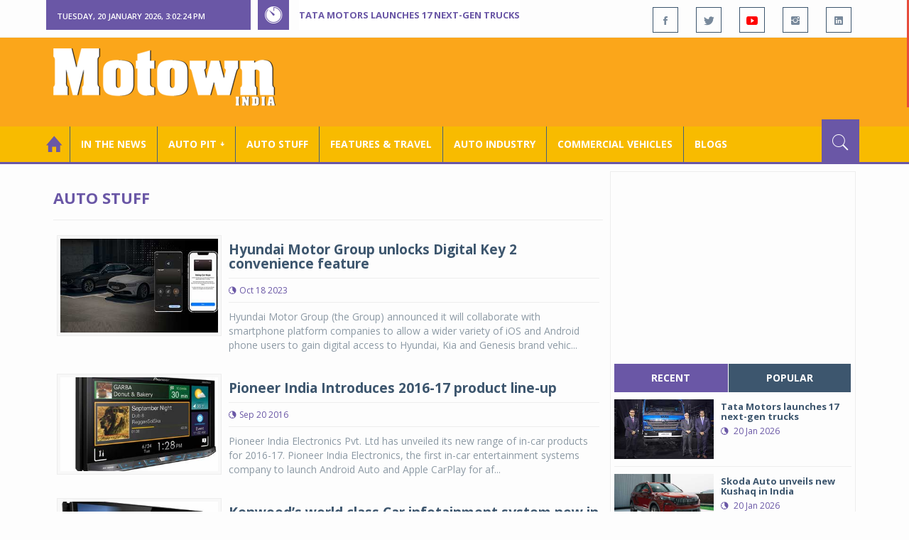

--- FILE ---
content_type: text/html; charset=utf-8
request_url: https://www.motownindia.com/BureauTag/Auto-Stuff/Android%20phone
body_size: 102613
content:

<!DOCTYPE html>
<html lang="en">
<head><meta charset="utf-8" /><meta http-equiv="X-UA-Compatible" content="IE=edge" /><meta name="viewport" content="width=device-width, initial-scale=1" /><meta property="fb:app_id" content="1578669425795287" /><meta property="fb:pages" content="250813821704477" /><meta id="ctl00_ogTitle" property="og:title" /><meta property="og:site_name" content="MotownIndia.com" /><meta property="og:type" content="article" /><meta property="article:author" content="https://www.facebook.com/MotownIndia" /><meta property="article:publisher" content="https://www.facebook.com/MotownIndia" /><meta property="og:locale" content="en_US" /><meta id="ctl00_ogURL" property="og:url" content="http://www.motownindia.com//BureauTag/Auto-Stuff/Android%20phone" /><meta id="ctl00_ogDescription" property="og:description" content="Automobile news, car reviews, car launches, bike reviews, bike launches, all of this under one roof in words and in video, by expert journalists who are writers, drivers and riders. Upholding the professional values of true automotive journalism." /><meta id="ctl00_ogImage" property="og:image" content="http://MotownIndia.com/images/fbBanner.jpg" /><meta id="ctl00_meta_Keywords" name="keywords" content="Car news, Car Launches, Latest Car Launch, Latest Bike Launch, Bike launches, Bike News, Motown India" /><meta id="ctl00_meta_Desc" name="description" content="This section contains all kinds of auto stuff, auto gadgets, auto accessories, auto goods, auto merchandise, motorcycle helmets, motorcycle merchandise, etc." /><meta id="ctl00_meta_Keyphrase" name="keyphrase" content="Car news, Car Launches, Latest Car Launch, Latest Bike Launch, Bike launches, Bike News, Motown India" /><meta id="ctl00_meta_Title" name="Title" content="Auto gadgets | Auto stuff | Automotive gadgets and accessories | auto accessories | motorcycle merchandise | helmets | tyres | car accessories | Motown India goods" /><meta id="ctl00_meta_Subject" name="subject" /><meta name="distribution" content="global" /><meta name="rating" content="General" /><meta name="audience" content="all" /><meta name="revisit-after" content="1 day" /><meta name="robots" content="follow, index" /><meta name="creator" content="Vidya Softwares" /><meta http-equiv="Content-Type" content="text/html; charset=iso-8859-1" />
    <base href='/' />
    
    
    <!-- bootstrap styles-->
    <link href="/themes/css/bootstrap.min.css" rel="stylesheet"/>
    <!-- google font -->
    <link href='https://fonts.googleapis.com/css?family=Open+Sans:400,700,600,800' rel='stylesheet'
        type='text/css'/>
    <!-- ionicons font -->
    <link href="themes/css/ionicons.min.css" rel="stylesheet"/>
    <!-- animation styles -->
    <link rel="stylesheet" href="/themes/css/animate.css" />
    <!-- custom styles -->
    <link href="/themes/css/custom-purple.css" rel="stylesheet" id="style"/>
    <!-- owl carousel styles-->
    <link rel="stylesheet" href="/themes/css/owl.carousel.css"/>
    <link rel="stylesheet" href="/themes/css/owl.transitions.css"/>
    <!-- magnific popup styles -->
    <link rel="stylesheet" href="/themes/css/magnific-popup.css"/>
    <link rel="stylesheet" href="/themes/css/default.css"/>
    <!-- HTML5 Shim and Respond.js IE8 support of HTML5 elements and media queries -->
    <!-- WARNING: Respond.js doesn't work if you view the page via file:// -->
    <!--[if lt IE 9]>
      <script src="https://oss.maxcdn.com/html5shiv/3.7.2/html5shiv.min.js"></script>
      <script src="https://oss.maxcdn.com/respond/1.4.2/respond.min.js"></script>
    <![endif]-->    
    
    
    <script>
        (function (i, s, o, g, r, a, m) {
            i['GoogleAnalyticsObject'] = r; i[r] = i[r] || function () {
                (i[r].q = i[r].q || []).push(arguments)
            }, i[r].l = 1 * new Date(); a = s.createElement(o),
  m = s.getElementsByTagName(o)[0]; a.async = 1; a.src = g; m.parentNode.insertBefore(a, m)
        })(window, document, 'script', 'https://www.google-analytics.com/analytics.js', 'ga');

        ga('create', 'UA-7604601-14', 'auto');
        ga('send', 'pageview');

</script>

    <script async src="https://pagead2.googlesyndication.com/pagead/js/adsbygoogle.js?client=ca-pub-6517814991460929" crossorigin="anonymous"></script>
<title>
	Auto gadgets | Auto stuff | Automotive gadgets and accessories | auto accessories | motorcycle merchandise | helmets | tyres | car accessories | Motown India goods
</title></head>
<body>
    <form name="aspnetForm" method="post" action="/BureauTag/Auto-Stuff/Android phone" id="aspnetForm">
<div>
<input type="hidden" name="__VIEWSTATE" id="__VIEWSTATE" value="/[base64]/[base64]/[base64]/02KhGEe6WDi9tIZaUE2j" />
</div>

<script type="text/javascript">
//<![CDATA[
var theForm = document.forms['aspnetForm'];
if (!theForm) {
    theForm = document.aspnetForm;
}
function __doPostBack(eventTarget, eventArgument) {
    if (!theForm.onsubmit || (theForm.onsubmit() != false)) {
        theForm.__EVENTTARGET.value = eventTarget;
        theForm.__EVENTARGUMENT.value = eventArgument;
        theForm.submit();
    }
}
//]]>
</script>


<script src="/WebResource.axd?d=GwsKYwhqwhZSVeOCIr-r0gEhkmw0s7dJ_-FNUvUavWNLU7vP_BETGJy3aTYa__14g1xSCUhX4vS_b7KMo3BqoxGAUaUIeU5dedwTyy7lPVM1&amp;t=638901284248157332" type="text/javascript"></script>

<div>

	<input type="hidden" name="__VIEWSTATEGENERATOR" id="__VIEWSTATEGENERATOR" value="1C188E3A" />
	<input type="hidden" name="__SCROLLPOSITIONX" id="__SCROLLPOSITIONX" value="0" />
	<input type="hidden" name="__SCROLLPOSITIONY" id="__SCROLLPOSITIONY" value="0" />
	<input type="hidden" name="__EVENTTARGET" id="__EVENTTARGET" value="" />
	<input type="hidden" name="__EVENTARGUMENT" id="__EVENTARGUMENT" value="" />
</div>
    
    <div class="wrapper">
        
        <div class="header-toolbar">
            <div class="container">
                <div class="row">
                    <div class="col-md-16 text-uppercase">
                        <div class="row">
                            <div class="col-xs-16 col-sm-4">
                                <div class="row">
                                    
                                    <div id="time-date" style="text-align: left; background-color: #6A57A6; padding: 15px 0px 12px 15px"
                                        class="col-xs-16 col-sm-8 col-lg-16">
                                    </div>
                                </div>
                            </div>
                            <div class="col-sm-7 col-xs-16">
                                
                                <div class="col-sm-16 hot-news hidden-xs">
                                    <div class="row">
                                        <div class="col-sm-15">
                                            <span class="ion-ios7-timer icon-news pull-left"></span>
                                            <ul id="js-news" class="js-hidden">
                                                
                                                        <li class="news-item"><a href='Bureau/Commercial-Vehicles/2034/Tata-Motors-launches-17-next-gen-trucks-Adiba-Nasir' title='Tata Motors launches 17 next-gen trucks'>
                                                            Tata Motors launches 17 next-gen trucks</a></li>
                                                    
                                                        <li class="news-item"><a href='Bureau/Auto-Pit-Cars/2707/Skoda-Auto-unveils-new-Kushaq-in-India-Roy-Punnoose-Tharyan' title='Skoda Auto unveils new Kushaq in India'>
                                                            Skoda Auto unveils new Kushaq in India</a></li>
                                                    
                                                        <li class="news-item"><a href='Bureau/Features-and-Travel/796/Gaurav-Gupta-MG-Select-unveil-sculptural-interpretation-of-MG-Cyberster-Adiba-Nasir' title='Gaurav Gupta, MG Select unveil sculptural interpretation of MG Cyberster'>
                                                            Gaurav Gupta, MG Select unveil sculptural interpretation of MG Cyberster</a></li>
                                                    
                                                        <li class="news-item"><a href='Bureau/Auto-Industry/3783/Gulf-Oil-Lubricants-expands-infrastructure-portfolio-with-key-OEM-alliances-Adiba-Nasir' title='Gulf Oil Lubricants expands infrastructure portfolio with key OEM alliances'>
                                                            Gulf Oil Lubricants expands infrastructure portfolio with key OEM alliances</a></li>
                                                    
                                                        <li class="news-item"><a href='Bureau/Auto-Pit-Bikes/1529/Ampere-launches-Magnus-G-Max-at-introductory-price-of-Rs-94999-Adiba-Nasir' title='Ampere launches Magnus G Max at introductory price of Rs 94,999'>
                                                            Ampere launches Magnus G Max at introductory price of Rs 94,999</a></li>
                                                    
                                                        <li class="news-item"><a href='Bureau/Auto-Industry/3782/Across-the-seas-goes-the-Maruti-Suzuki-Victoris-Adiba-Nasir' title='‘Across’ the seas, goes the Maruti Suzuki Victoris'>
                                                            ‘Across’ the seas, goes the Maruti Suzuki Victoris</a></li>
                                                    
                                                        <li class="news-item"><a href='Bureau/Auto-Pit-Cars/2706/Jeep-unveils-Confidence-7-for-Compass-Meridian-Adiba-Nasir' title='Jeep unveils ‘Confidence 7’ for Compass, Meridian'>
                                                            Jeep unveils ‘Confidence 7’ for Compass, Meridian</a></li>
                                                    
                                                        <li class="news-item"><a href='Bureau/Auto-Industry/3780/National-Engineering-Industries-Ahamani-EV-Technology-India-tie-up-Roy-Punnoose-Tharyan' title='National Engineering Industries, Ahamani EV Technology India tie up'>
                                                            National Engineering Industries, Ahamani EV Technology India tie up</a></li>
                                                    
                                                        <li class="news-item"><a href='Bureau/Auto-Pit-Cars/2705/Kia-Carens-Clavis-ICE-HTE-EX-trim-gets-sunroof-in-G15-seven-seater-Roy-Punnoose-Tharyan' title='Kia Carens Clavis (ICE) HTE (EX) trim gets sunroof in G1.5 seven seater'>
                                                            Kia Carens Clavis (ICE) HTE (EX) trim gets sunroof in G1.5 seven seater</a></li>
                                                    
                                                        <li class="news-item"><a href='Bureau/Auto-Stuff/310/Dylect-kicks-off-Jan-Art-Sale-on-Amazon-for-premium-auto-home-utilities-Adiba-Nasir' title='Dylect kicks off Jan Art Sale on Amazon for premium auto, home utilities'>
                                                            Dylect kicks off Jan Art Sale on Amazon for premium auto, home utilities</a></li>
                                                    
                                            </ul>                                           
                                        </div>
                                    </div>
                                </div>
                            </div>
                            <div class="col-sm-5 f-social  wow fadeInDown animated" data-wow-delay="1s" data-wow-offset="10">
                                <ul class="list-inline pull-right">
                                    <li><a href="https://www.facebook.com/MotownIndia" title='Motown India on Facebook' target="_blank"><span class="ion-social-facebook"></span></a></li>
                                    <li><a href="https://twitter.com/MotownIndia" title='Motown India on Twitter' target="_blank"><span class="ion-social-twitter"></span></a></li>
                                    <li><a href="https://www.youtube.com/c/motownindia?sub_confirmation=1" title="Motown India on YouTube" target="_blank"><span style="color:#f00" class="ion-social-youtube"></span></a></li>
                                    <li><a href="https://www.instagram.com/motown_india/" title="Motown India on Instagram" target="_blank"><span class="ion-social-instagram"></span></a></li>                                    
                                    
                                    <li><a href="https://www.linkedin.com/company/motown-india" title="Motown India on LinkedIn" target="_blank"><span class="ion-social-linkedin"></span></a></li>
                                </ul>
                            </div>
                        </div>
                    </div>
                </div>
            </div>
        </div>
        
        
        <div class="sticky-header">
            
            <div class="container header">
                <div class="row">
                    <div class="col-sm-5 col-md-5 col-xs-16 wow fadeInUpLeft animated">
                        <a class="navbar-brand2" href="" title="MotownIndia"><img src='themes/images/general/motown-india-logo.png' 
                        alt='Motown India Logo' class="img-responsive" /></a></div>
                    <div class="col-md-11  hidden-xs text-right" style="padding:5px;">
                        
                      
<div id="ctl00_Panel_GoogleAdTop728x90">
	
<!-- Motown 728x90 -->
<ins class="adsbygoogle"
     style="display:inline-block;width:728px;height:90px"
     data-ad-client="ca-pub-6517814991460929"
     data-ad-slot="3165351491"></ins>
<script>
    (adsbygoogle = window.adsbygoogle || []).push({});
</script>


</div>
</div>
                </div>
            </div>
            
            
            <div class="nav-search-outer">
                
                <nav class="navbar navbar-inverse" role="navigation">
        <div class="container">
          <div class="row">
            <div class="col-sm-16"> <a href="javascript:void();" class="toggle-search pull-right"><span class="ion-ios7-search"></span></a>
              <div class="navbar-header">
                <button type="button" class="navbar-toggle collapsed" data-toggle="collapse" data-target="#navbar-collapse"> <span class="sr-only">Toggle navigation</span> <span class="icon-bar"></span> <span class="icon-bar"></span> <span class="icon-bar"></span> </button>
              </div>
              <div class="collapse navbar-collapse" id="navbar-collapse">
                <ul class="nav navbar-nav text-uppercase main-nav ">
                  <li class="active"><a href="/"><div style="font-size:30px; padding:-5px; margin:-5px"> <span class="ion-home"></span></div></a></li>
                    <li><a href="ViewAllNews/" title='View All In The News - Motown India'>In the News</a></li>
                   
                 <li class="dropdown"><a href="ViewAll_AutoPit.aspx" class="dropdown-toggle" data-toggle="dropdown" title='View All Auto-Pit - Motown India'>Auto Pit &#65516;</a>
                        <ul class="dropdown-menu text-capitalize" role="menu">
                            <li><a href="Bureau/Auto-Pit-Cars/View" title='View All Auto-Pit Cars - Motown India'>Auto Pit Cars</a></li>
                            <li><a href="Bureau/Auto-Pit-Bikes/View" title='View All Auto-Pit Bikes - Motown India'>Auto Pit Bikes</a></li>
                        </ul>
                    </li>                     
                    <li><a href="Bureau/Auto-Stuff/View" title="Auto Stuff by Motown India">Auto Stuff</a></li>
                    

                   
                    <li><a href="Bureau/Features-and-Travel/View" title="Features &amp; Travel by Motown India">
                        Features &amp; Travel</a></li>
                    <li><a href="Bureau/Auto-Industry/View" title="AUTO INDUSTRY by Motown India">
                        AUTO INDUSTRY</a></li>
                    <li><a href="Bureau/Commercial-Vehicles/View" title="COMMERCIAL VEHICLES by Motown India">
                        COMMERCIAL VEHICLES</a></li>
                    <li><a href="Bureau/Blogs" title="Blogs">Blogs</a></li>
                    
                          
                </ul>
              </div>
            </div>
          </div>
        </div>
        
        
        
        <div class="search-container ">
          <div id="ctl00_PanelSearch" class="container" onkeypress="javascript:return WebForm_FireDefaultButton(event, &#39;ctl00_btnSearch&#39;)">
	            
              <input name="ctl00$searchbar" type="text" id="ctl00_searchbar" placeholder="Type &amp; Hit Enter to Search MotownIndia..." autocomplete="off" />
              <input type="submit" name="ctl00$btnSearch" value="Search" id="ctl00_btnSearch" class="hidden" />
          
</div>
        </div>        
         
      </nav>
                
            </div>
            
        </div>
        
        
        <div class="container ">
            <div class="row ">    
                        <div class="col-sm-16 col-md-16 col-lg-16 col-xs-16">
                    
                <div class="col-sm-16 col-md-11 col-lg-11 col-xs-16">
                    
  
        <div class="page-header">
            <h1>Auto Stuff</h1>            
        </div>
  <div class="clearfix"></div>
<div class=" col-md-16 col-lg-16 text-center text-danger"></div>
        
             <div class="sec-topic col-sm-16 wow fadeInDown animated " data-wow-delay="0.5s">
              <div class="row">
                <div class="col-sm-5 NewsCategoryViewAll"><a href='Bureau/Auto-Stuff/204/Hyundai-Motor-Group-unlocks-Digital-Key-2-convenience-feature-Motown-India-Bureau'
                 title='Hyundai Motor Group unlocks Digital Key 2 convenience feature'><img src='images/Auto-Stuff/Thumb_Hyundai-Motor-Group-unlocks-Digital-Key-2-convenience-feature-Motown-India-Bureau-204.jpg' 
                 class="img-thumbnail" title='Hyundai Motor Group unlocks Digital Key 2 convenience feature' alt='Hyundai Motor Group unlocks Digital Key 2 convenience feature'></a></div>
                <div class="col-sm-11"> 
                  <div class="sec-info">
                    <h3><a href='Bureau/Auto-Stuff/204/Hyundai-Motor-Group-unlocks-Digital-Key-2-convenience-feature-Motown-India-Bureau' title='Hyundai Motor Group unlocks Digital Key 2 convenience feature'>Hyundai Motor Group unlocks Digital Key 2 convenience feature</a></h3>
                    <div class="text-danger sub-info-bordered">
                      <div class="time"><span class="ion-android-data icon"></span>Oct 18 2023</div>                      
                     
                    </div>
                  </div>
                  </a>
                  <p>Hyundai Motor Group (the Group) announced it will collaborate with smartphone platform companies to allow a wider variety of iOS and Android phone users to gain digital access to Hyundai, Kia and Genesis brand vehic...</p>
                </div>
              </div>
            </div>
          
             <div class="sec-topic col-sm-16 wow fadeInDown animated " data-wow-delay="0.5s">
              <div class="row">
                <div class="col-sm-5 NewsCategoryViewAll"><a href='Bureau/Auto-Stuff/3/Pioneer-India-Introduces-2016-17-product-line-up-Motown-India-Bureau'
                 title='Pioneer India Introduces 2016-17 product line-up'><img src='images/Auto-Stuff/Thumb_Pioneer-India-Introduces-2016-17-product-line-up-Motown-India-Bureau-3.jpg' 
                 class="img-thumbnail" title='Pioneer India Introduces 2016-17 product line-up' alt='Pioneer India Introduces 2016-17 product line-up'></a></div>
                <div class="col-sm-11"> 
                  <div class="sec-info">
                    <h3><a href='Bureau/Auto-Stuff/3/Pioneer-India-Introduces-2016-17-product-line-up-Motown-India-Bureau' title='Pioneer India Introduces 2016-17 product line-up'>Pioneer India Introduces 2016-17 product line-up</a></h3>
                    <div class="text-danger sub-info-bordered">
                      <div class="time"><span class="ion-android-data icon"></span>Sep 20 2016</div>                      
                     
                    </div>
                  </div>
                  </a>
                  <p>Pioneer India Electronics Pvt. Ltd has unveiled its new range of in-car products for 2016-17. Pioneer India Electronics, the first in-car entertainment systems company to launch Android Auto and Apple CarPlay for af...</p>
                </div>
              </div>
            </div>
          
             <div class="sec-topic col-sm-16 wow fadeInDown animated " data-wow-delay="0.5s">
              <div class="row">
                <div class="col-sm-5 NewsCategoryViewAll"><a href='Bureau/Auto-Stuff/1/Kenwoods-world-class-Car-infotainment-system-now-in-India-Motown-India-Bureau'
                 title='Kenwood’s world class Car infotainment system now in India'><img src='images/Auto-Stuff/Thumb_Kenwoods-world-class-Car-infotainment-system-now-in-India-Motown-India-Bureau-1.jpg' 
                 class="img-thumbnail" title='Kenwood’s world class Car infotainment system now in India' alt='Kenwood’s world class Car infotainment system now in India'></a></div>
                <div class="col-sm-11"> 
                  <div class="sec-info">
                    <h3><a href='Bureau/Auto-Stuff/1/Kenwoods-world-class-Car-infotainment-system-now-in-India-Motown-India-Bureau' title='Kenwood’s world class Car infotainment system now in India'>Kenwood’s world class Car infotainment system now in India</a></h3>
                    <div class="text-danger sub-info-bordered">
                      <div class="time"><span class="ion-android-data icon"></span>Sep 15 2016</div>                      
                     
                    </div>
                  </div>
                  </a>
                  <p>Kenwood’s new premium luxury multimedia audio model DDX9016S, priced at Rs 64,990, is an exclusive product packed with exciting innovative features into one unit with the aim of revolutionising the driving experienc...</p>
                </div>
              </div>
            </div>
          
             <div class="clearfix"></div>       
                  <div class="Paging pagination"> <span>1</span></div> 
                  <div class="clearfix"></div>       
                  <div class="clearfix"></div>       
                <div class="col-sm-16 related">
                  <div class="main-title-outer pull-left">
                    <div class="main-title">related  Auto Stuff</div>
                  </div>
                  <div class="row">
                  
                    
                    <div class="item topic col-sm-5 col-xs-16 RecentPosts"> <a href='Bureau/Auto-Stuff/24/Blaupunkt-enters-rear-seat-entertainment-category-Motown-India-Bureau' title='Blaupunkt enters rear seat entertainment category'><div class="Img"><img 
                        class="img-thumbnail" src='images/Auto-Stuff/Thumb_Blaupunkt-enters-rear-seat-entertainment-category-Motown-India-Bureau-24.jpg'  title='Blaupunkt enters rear seat entertainment category' alt='Blaupunkt enters rear seat entertainment category'/></div>
                      <h4>Blaupunkt enters rear seat entertainment category</h4>
                      <div class="text-danger sub-info-bordered remove-borders">
                        <div class="time"><span class="ion-android-data icon"></span>Apr 27 2017</div>
                        
                        <div class="stars"><span class='ion-ios7-star'></span><span class='ion-ios7-star-outline'></span><span class='ion-ios7-star-outline'></span><span 
                        class='ion-ios7-star-outline'></span><span class='ion-ios7-star-outline'></span></div>
                      </div>
                      </a> </div>               
                      
                    <div class="item topic col-sm-5 col-xs-16 RecentPosts"> <a href='Bureau/Auto-Stuff/183/Marelli-In-Cabin-Advanced-Technology-Showcase-at-Auto-Shanghai-2023-Motown-India-Bureau' title='Marelli ‘In-Cabin Advanced Technology Showcase’ at Auto Shanghai 2023'><div class="Img"><img 
                        class="img-thumbnail" src='images/Auto-Stuff/Thumb_Marelli-In-Cabin-Advanced-Technology-Showcase-at-Auto-Shanghai-2023-Motown-India-Bureau-183.jpg'  title='Marelli ‘In-Cabin Advanced Technology Showcase’ at Auto Shanghai 2023' alt='Marelli ‘In-Cabin Advanced Technology Showcase’ at Auto Shanghai 2023'/></div>
                      <h4>Marelli ‘In-Cabin Advanced Technology Showcase’ at...</h4>
                      <div class="text-danger sub-info-bordered remove-borders">
                        <div class="time"><span class="ion-android-data icon"></span>Apr 19 2023</div>
                        
                        <div class="stars"><span class='ion-ios7-star'></span><span class='ion-ios7-star'></span><span class='ion-ios7-star'></span><span 
                        class='ion-ios7-star'></span><span class='ion-ios7-star'></span></div>
                      </div>
                      </a> </div>               
                      
                    <div class="item topic col-sm-5 col-xs-16 RecentPosts"> <a href='Bureau/Auto-Stuff/133/GoMechanic-launches-extended-warranty-for-all-Indian-car-owners-Jisha-P' title='GoMechanic launches extended warranty for all Indian car owners '><div class="Img"><img 
                        class="img-thumbnail" src='images/Auto-Stuff/Thumb_GoMechanic-launches-extended-warranty-for-all-Indian-car-owners-Jisha-P-133.jpg'  title='GoMechanic launches extended warranty for all Indian car owners ' alt='GoMechanic launches extended warranty for all Indian car owners '/></div>
                      <h4>GoMechanic launches extended warranty for all Indi...</h4>
                      <div class="text-danger sub-info-bordered remove-borders">
                        <div class="time"><span class="ion-android-data icon"></span>Jun 08 2022</div>
                        
                        <div class="stars"><span class='ion-ios7-star'></span><span class='ion-ios7-star'></span><span class='ion-ios7-star'></span><span 
                        class='ion-ios7-star'></span><span class='ion-ios7-star-outline'></span></div>
                      </div>
                      </a> </div>               
                      
                    <div class="item topic col-sm-5 col-xs-16 RecentPosts"> <a href='Bureau/Auto-Stuff/33/Trak-N-Tell-launches-Intelli-Showroom-for-Rs-10499-Motown-India-Bureau' title='Trak N Tell launches Intelli Showroom for Rs 10,499'><div class="Img"><img 
                        class="img-thumbnail" src='images/Auto-Stuff/Thumb_Trak-N-Tell-launches-Intelli-Showroom-for-Rs-10499-Motown-India-Bureau-33.jpg'  title='Trak N Tell launches Intelli Showroom for Rs 10,499' alt='Trak N Tell launches Intelli Showroom for Rs 10,499'/></div>
                      <h4>Trak N Tell launches Intelli Showroom for Rs 10,49...</h4>
                      <div class="text-danger sub-info-bordered remove-borders">
                        <div class="time"><span class="ion-android-data icon"></span>Jan 25 2018</div>
                        
                        <div class="stars"><span class='ion-ios7-star'></span><span class='ion-ios7-star'></span><span class='ion-ios7-star-outline'></span><span 
                        class='ion-ios7-star-outline'></span><span class='ion-ios7-star-outline'></span></div>
                      </div>
                      </a> </div>               
                      
                    <div class="item topic col-sm-5 col-xs-16 RecentPosts"> <a href='Bureau/Auto-Stuff/77/Steelbird-unveils-Brat-helmet-in-collaboration-with-Blauer-of-US-at-Rs-5149-Motown-India-Bureau' title='Steelbird unveils Brat helmet in collaboration with Blauer of US at Rs 5149'><div class="Img"><img 
                        class="img-thumbnail" src='images/Auto-Stuff/Thumb_Steelbird-unveils-Brat-helmet-in-collaboration-with-Blauer-of-US-at-Rs-5149-Motown-India-Bureau-77.jpg'  title='Steelbird unveils Brat helmet in collaboration with Blauer of US at Rs 5149' alt='Steelbird unveils Brat helmet in collaboration with Blauer of US at Rs 5149'/></div>
                      <h4>Steelbird unveils Brat helmet in collaboration wit...</h4>
                      <div class="text-danger sub-info-bordered remove-borders">
                        <div class="time"><span class="ion-android-data icon"></span>Apr 15 2021</div>
                        
                        <div class="stars"><span class='ion-ios7-star'></span><span class='ion-ios7-star'></span><span class='ion-ios7-star'></span><span 
                        class='ion-ios7-star-outline'></span><span class='ion-ios7-star-outline'></span></div>
                      </div>
                      </a> </div>               
                      
                    <div class="item topic col-sm-5 col-xs-16 RecentPosts"> <a href='Bureau/Auto-Stuff/236/New-products-line-of-STP-lubricants-oil-filters-batteries-unveiled-Motown-India-Bureau' title='New products line of STP lubricants oil, filters, batteries unveiled'><div class="Img"><img 
                        class="img-thumbnail" src='images/Auto-Stuff/Thumb_New-products-line-of-STP-lubricants-oil-filters-batteries-unveiled-Motown-India-Bureau-236.jpg'  title='New products line of STP lubricants oil, filters, batteries unveiled' alt='New products line of STP lubricants oil, filters, batteries unveiled'/></div>
                      <h4>New products line of STP lubricants oil, filters, ...</h4>
                      <div class="text-danger sub-info-bordered remove-borders">
                        <div class="time"><span class="ion-android-data icon"></span>Aug 16 2024</div>
                        
                        <div class="stars"><span class='ion-ios7-star'></span><span class='ion-ios7-star'></span><span class='ion-ios7-star-outline'></span><span 
                        class='ion-ios7-star-outline'></span><span class='ion-ios7-star-outline'></span></div>
                      </div>
                      </a> </div>               
                      
                    <div class="item topic col-sm-5 col-xs-16 RecentPosts"> <a href='Bureau/Auto-Stuff/232/Vredestein-expands-tyre-range-for-premium-luxury-SUVs-Motown-India-Bureau' title='Vredestein expands tyre range for premium, luxury SUVs'><div class="Img"><img 
                        class="img-thumbnail" src='images/Auto-Stuff/Thumb_Vredestein-expands-tyre-range-for-premium-luxury-SUVs-Motown-India-Bureau-232.jpg'  title='Vredestein expands tyre range for premium, luxury SUVs' alt='Vredestein expands tyre range for premium, luxury SUVs'/></div>
                      <h4>Vredestein expands tyre range for premium, luxury ...</h4>
                      <div class="text-danger sub-info-bordered remove-borders">
                        <div class="time"><span class="ion-android-data icon"></span>May 29 2024</div>
                        
                        <div class="stars"><span class='ion-ios7-star'></span><span class='ion-ios7-star'></span><span class='ion-ios7-star'></span><span 
                        class='ion-ios7-star'></span><span class='ion-ios7-star'></span></div>
                      </div>
                      </a> </div>               
                      
                    <div class="item topic col-sm-5 col-xs-16 RecentPosts"> <a href='Bureau/Auto-Stuff/85/Ceat-launches-puncture-safe-tyres-in-Maharashtra-Motown-India-Bureau' title='Ceat launches puncture safe tyres in Maharashtra '><div class="Img"><img 
                        class="img-thumbnail" src='images/Auto-Stuff/Thumb_Ceat-launches-puncture-safe-tyres-in-Maharashtra-Motown-India-Bureau-85.jpg'  title='Ceat launches puncture safe tyres in Maharashtra ' alt='Ceat launches puncture safe tyres in Maharashtra '/></div>
                      <h4>Ceat launches puncture safe tyres in Maharashtra </h4>
                      <div class="text-danger sub-info-bordered remove-borders">
                        <div class="time"><span class="ion-android-data icon"></span>Sep 21 2021</div>
                        
                        <div class="stars"><span class='ion-ios7-star'></span><span class='ion-ios7-star'></span><span class='ion-ios7-star'></span><span 
                        class='ion-ios7-star-outline'></span><span class='ion-ios7-star-outline'></span></div>
                      </div>
                      </a> </div>               
                      
                    <div class="item topic col-sm-5 col-xs-16 RecentPosts"> <a href='Bureau/Auto-Stuff/308/Ola-Electric-announces-expansion-of-4680-Bharat-Cell-platform-Adiba-Nasir' title='Ola Electric announces expansion of 4680 Bharat Cell platform'><div class="Img"><img 
                        class="img-thumbnail" src='images/Auto-Stuff/Thumb_Ola-Electric-announces-expansion-of-4680-Bharat-Cell-platform-Adiba-Nasir-308.jpg'  title='Ola Electric announces expansion of 4680 Bharat Cell platform' alt='Ola Electric announces expansion of 4680 Bharat Cell platform'/></div>
                      <h4>Ola Electric announces expansion of 4680 Bharat Ce...</h4>
                      <div class="text-danger sub-info-bordered remove-borders">
                        <div class="time"><span class="ion-android-data icon"></span>Jan 14 2026</div>
                        
                        <div class="stars"><span class='ion-ios7-star'></span><span class='ion-ios7-star'></span><span class='ion-ios7-star-outline'></span><span 
                        class='ion-ios7-star-outline'></span><span class='ion-ios7-star-outline'></span></div>
                      </div>
                      </a> </div>               
                      
                  </div>
                </div>
             <div class="clearfix"></div>     

                </div>
                
                <div class="col-sm-16 col-md-5 col-lg-5 col-xs-16 right-sec">
                    <div class="bordered">
                        <div class="row ">                            

                            
                            <div class="col-sm-16 bt-space wow fadeInUp animated text-center" data-wow-delay="1s" data-wow-offset="50">
                                
                                             
<div id="ctl00_FullPanel_Panel_AdSide300x250">
	


<!-- Motown 300x250 -->
<ins class="adsbygoogle"
     style="display:inline-block;width:300px;height:250px"
     data-ad-client="ca-pub-6517814991460929"
     data-ad-slot="5560414696"></ins>
<script>
(adsbygoogle = window.adsbygoogle || []).push({});
</script>


</div>       </div>
                            
                            
                            <div class="col-sm-16 bt-space wow fadeInUp animated" data-wow-delay="1s" data-wow-offset="130">
                                <!-- Nav tabs -->
                                <ul class="nav nav-tabs nav-justified " role="tablist">
                                    <li class="active"><a href="#recent" role="tab" data-toggle="tab" title='Recent Posts - Motown India'>recent</a></li>
                                    <li><a href="#popular" role="tab" data-toggle="tab" title='Popular Posts - Motown India'>popular</a></li>
                                    
                                    
                                </ul>
                                <!-- Tab panes -->
                                <div class="tab-content">
                                    <div class="tab-pane " id="popular">
                                        <ul class="list-unstyled">
                                            
                                                    <li><a href="Bureau/Commercial-Vehicles/2024/Propel-Industries-unveils-largest-portfolio-of-next-gen-e--tippers-mobility-solutions-Adiba-Nasir" title='Propel Industries unveils largest portfolio of next-gen e- tippers, mobility solutions '>
                                                        <div class="row">
                                                            <div class="col-sm-8 col-md-7 col-xs-16">
                                                                <img class="img-responsive pull-left" src="https://www.motownindia.com/images/Commercial-Vehicles/Thumb_Propel-Industries-unveils-largest-portfolio-of-next-gen-e--tippers-mobility-solutions-Adiba-Nasir-2024.jpg"
                                                                    width="164" height="152" alt='Propel Industries unveils largest portfolio of next-gen e- tippers, mobility solutions '/>
                                                            </div>
                                                            <div class="col-sm-8 col-md-9 col-xs-16">
                                                                <h4>
                                                                    Propel Industries unveils largest portfolio of next-gen e- t...
                                                                </h4>
                                                                <div class="text-danger sub-info">
                                                                    <div class="time">
                                                                        <span class="ion-android-data icon"></span>
                                                                        11 Dec 2025</div>                                                                    
                                                                </div>
                                                            </div>
                                                    </a></li>
                                                
                                                    <li><a href="Bureau/Features-and-Travel/787/Electrogenic-EV-Technology-electrifies-Land-Rovers-for-Kenya-safari-Motown-India-Bureau" title='Electrogenic EV Technology electrifies Land Rovers for Kenya safari'>
                                                        <div class="row">
                                                            <div class="col-sm-8 col-md-7 col-xs-16">
                                                                <img class="img-responsive pull-left" src="https://www.motownindia.com/images/Features-and-Travel/Thumb_Electrogenic-EV-Technology-electrifies-Land-Rovers-for-Kenya-safari-Motown-India-Bureau-787.jpg"
                                                                    width="164" height="152" alt='Electrogenic EV Technology electrifies Land Rovers for Kenya safari'/>
                                                            </div>
                                                            <div class="col-sm-8 col-md-9 col-xs-16">
                                                                <h4>
                                                                    Electrogenic EV Technology electrifies Land Rovers for Kenya...
                                                                </h4>
                                                                <div class="text-danger sub-info">
                                                                    <div class="time">
                                                                        <span class="ion-android-data icon"></span>
                                                                        25 Nov 2025</div>                                                                    
                                                                </div>
                                                            </div>
                                                    </a></li>
                                                
                                                    <li><a href="Bureau/Blogs/83/EVs-are-key-to-reducing-city-pollution-and-congestion-Sameer-Moidin" title='EVs are key to reducing city pollution and congestion'>
                                                        <div class="row">
                                                            <div class="col-sm-8 col-md-7 col-xs-16">
                                                                <img class="img-responsive pull-left" src="https://www.motownindia.com/images/Blogs/Thumb_EVs-are-key-to-reducing-city-pollution-and-congestion-Sameer-Moidin-83.jpg"
                                                                    width="164" height="152" alt='EVs are key to reducing city pollution and congestion'/>
                                                            </div>
                                                            <div class="col-sm-8 col-md-9 col-xs-16">
                                                                <h4>
                                                                    EVs are key to reducing city pollution and congestion
                                                                </h4>
                                                                <div class="text-danger sub-info">
                                                                    <div class="time">
                                                                        <span class="ion-android-data icon"></span>
                                                                        24 Nov 2025</div>                                                                    
                                                                </div>
                                                            </div>
                                                    </a></li>
                                                                                          
                                        </ul>
                                    </div>
                                    <div class="tab-pane active" id="recent">
                                        <ul class="list-unstyled">
                                            
                                                    <li><a href="Bureau/Commercial-Vehicles/2034/Tata-Motors-launches-17-next-gen-trucks-Adiba-Nasir" title='Tata Motors launches 17 next-gen trucks'>
                                                        <div class="row">
                                                            <div class="col-sm-8  col-md-7 col-xs-16">
                                                                <img class="img-responsive pull-left" src="https://www.motownindia.com/images/Commercial-Vehicles/Thumb_Tata-Motors-launches-17-next-gen-trucks-Adiba-Nasir-2034.jpg"
                                                                    width="164" height="152" alt='Tata Motors launches 17 next-gen trucks'/>
                                                            </div>
                                                            <div class="col-sm-8  col-md-9 col-xs-16">
                                                                <h4>
                                                                    Tata Motors launches 17 next-gen trucks</h4>
                                                                <div class="text-danger sub-info">
                                                                    <div class="time">
                                                                        <span class="ion-android-data icon"></span>
                                                                        20 Jan 2026</div>                                                                    
                                                                </div>
                                                            </div>
                                                    </a></li>
                                                
                                                    <li><a href="Bureau/Auto-Pit-Cars/2707/Skoda-Auto-unveils-new-Kushaq-in-India-Roy-Punnoose-Tharyan" title='Skoda Auto unveils new Kushaq in India'>
                                                        <div class="row">
                                                            <div class="col-sm-8  col-md-7 col-xs-16">
                                                                <img class="img-responsive pull-left" src="https://www.motownindia.com/images/Auto-Pit-Cars/Thumb_Skoda-Auto-unveils-new-Kushaq-in-India-Roy-Punnoose-Tharyan-2707.jpg"
                                                                    width="164" height="152" alt='Skoda Auto unveils new Kushaq in India'/>
                                                            </div>
                                                            <div class="col-sm-8  col-md-9 col-xs-16">
                                                                <h4>
                                                                    Skoda Auto unveils new Kushaq in India</h4>
                                                                <div class="text-danger sub-info">
                                                                    <div class="time">
                                                                        <span class="ion-android-data icon"></span>
                                                                        20 Jan 2026</div>                                                                    
                                                                </div>
                                                            </div>
                                                    </a></li>
                                                
                                                    <li><a href="Bureau/Features-and-Travel/796/Gaurav-Gupta-MG-Select-unveil-sculptural-interpretation-of-MG-Cyberster-Adiba-Nasir" title='Gaurav Gupta, MG Select unveil sculptural interpretation of MG Cyberster'>
                                                        <div class="row">
                                                            <div class="col-sm-8  col-md-7 col-xs-16">
                                                                <img class="img-responsive pull-left" src="https://www.motownindia.com/images/Features-and-Travel/Thumb_Gaurav-Gupta-MG-Select-unveil-sculptural-interpretation-of-MG-Cyberster-Adiba-Nasir-796.jpg"
                                                                    width="164" height="152" alt='Gaurav Gupta, MG Select unveil sculptural interpretation of MG Cyberster'/>
                                                            </div>
                                                            <div class="col-sm-8  col-md-9 col-xs-16">
                                                                <h4>
                                                                    Gaurav Gupta, MG Select unveil sculptural interpretation of ...</h4>
                                                                <div class="text-danger sub-info">
                                                                    <div class="time">
                                                                        <span class="ion-android-data icon"></span>
                                                                        19 Jan 2026</div>                                                                    
                                                                </div>
                                                            </div>
                                                    </a></li>
                                                                                       
                                        </ul>
                                    </div>                                    
                                </div>
                            </div>
                            <hr />
                            
                            
                            
                             
                           <div class="col-sm-16 bt-space wow fadeInUp animated text-center" data-wow-delay="1s" data-wow-offset="50">
                                                                 
                            <!-- Motown 300x250 -->
                               
                               <div id="ctl00_FullPanel_Panel_TechnologyHome">
	
                            <ins class="adsbygoogle"
                                 style="display:inline-block;width:300px;height:250px"
                                 data-ad-client="ca-pub-6517814991460929"
                                 data-ad-slot="5560414696"></ins>
                            <script>
                            (adsbygoogle = window.adsbygoogle || []).push({});
                            </script>
</div>
                            </div>
                            
<div class="bt-space col-sm-16 wow fadeInDown animated" data-wow-delay="0.5s">
    <div class="main-title-outer pull-left">
        <div class="main-title">
            <a href='Bureau/Auto-Stuff/View' class="colorWhite colorMouseOver" title='View All Auto Stuff - Motown India'>
                Auto Stuff</a></div>
    </div>

    <div id="vid-thumbsAuto-Stuff" class="owl-carousel">
        
                <div class="item">
                    <div class="vid-thumb-outer">
                        <a href="Bureau/Auto-Stuff/310/Dylect-kicks-off-Jan-Art-Sale-on-Amazon-for-premium-auto-home-utilities-Adiba-Nasir"
                            title='Dylect kicks off Jan Art Sale on Amazon for premium auto, home utilities'>
                            <div class="vid-thumb">
                                <img width="1000" height="606" src="https://www.motownindia.com/images/Auto-Stuff/Thumb_Dylect-kicks-off-Jan-Art-Sale-on-Amazon-for-premium-auto-home-utilities-Adiba-Nasir-310.jpg"
                                    class="img-responsive" alt='Dylect kicks off Jan Art Sale on Amazon for premium auto, home utilities' />
                            </div>
                            <h4>
                                Dylect kicks off Jan Art Sale on Amazon for premium auto, ho...</h4>
                            <div class="text-danger sub-info-bordered">
                                
                                <div class="time">
                                    <span class="ion-android-data icon"></span>
                                    15 Jan 2026
                                </div>
                            </div>
                        </a>
                        <p class="text-justify">
                            Dylect, one of India’s fastest-growing lifestyle-tech brands and an emerging leader in premium automotive accessories and home utilities, announced its January Art Sale on Amazon. Running tentatively ...
                        </p>
                        <a class="read-more pull-right" href="Bureau/Auto-Stuff/310/Dylect-kicks-off-Jan-Art-Sale-on-Amazon-for-premium-auto-home-utilities-Adiba-Nasir"
                            title='Dylect kicks off Jan Art Sale on Amazon for premium auto, home utilities'><span>Complete Reading</span></a>
                    </div>
                </div>
            
                <div class="item">
                    <div class="vid-thumb-outer">
                        <a href="Bureau/Auto-Stuff/309/Steelbird-Introduces-Base-X-technology-in-Fighter-helmet-for-Rs-5999--Adiba-Nasir"
                            title='Steelbird Introduces Base X technology in Fighter helmet for Rs 5,999/-'>
                            <div class="vid-thumb">
                                <img width="1000" height="606" src="https://www.motownindia.com/images/Auto-Stuff/Thumb_Steelbird-Introduces-Base-X-technology-in-Fighter-helmet-for-Rs-5999--Adiba-Nasir-309.jpg"
                                    class="img-responsive" alt='Steelbird Introduces Base X technology in Fighter helmet for Rs 5,999/-' />
                            </div>
                            <h4>
                                Steelbird Introduces Base X technology in Fighter helmet for...</h4>
                            <div class="text-danger sub-info-bordered">
                                
                                <div class="time">
                                    <span class="ion-android-data icon"></span>
                                    15 Jan 2026
                                </div>
                            </div>
                        </a>
                        <p class="text-justify">
                            Steelbird Hi-Tech announced the launch of Base X, its latest smart riding technology designed to transform the everyday riding experience. Integrated into the Steelbird Fighter helmet range,
                        </p>
                        <a class="read-more pull-right" href="Bureau/Auto-Stuff/309/Steelbird-Introduces-Base-X-technology-in-Fighter-helmet-for-Rs-5999--Adiba-Nasir"
                            title='Steelbird Introduces Base X technology in Fighter helmet for Rs 5,999/-'><span>Complete Reading</span></a>
                    </div>
                </div>
            
                <div class="item">
                    <div class="vid-thumb-outer">
                        <a href="Bureau/Auto-Stuff/308/Ola-Electric-announces-expansion-of-4680-Bharat-Cell-platform-Adiba-Nasir"
                            title='Ola Electric announces expansion of 4680 Bharat Cell platform'>
                            <div class="vid-thumb">
                                <img width="1000" height="606" src="https://www.motownindia.com/images/Auto-Stuff/Thumb_Ola-Electric-announces-expansion-of-4680-Bharat-Cell-platform-Adiba-Nasir-308.jpg"
                                    class="img-responsive" alt='Ola Electric announces expansion of 4680 Bharat Cell platform' />
                            </div>
                            <h4>
                                Ola Electric announces expansion of 4680 Bharat Cell platfor...</h4>
                            <div class="text-danger sub-info-bordered">
                                
                                <div class="time">
                                    <span class="ion-android-data icon"></span>
                                    14 Jan 2026
                                </div>
                            </div>
                        </a>
                        <p class="text-justify">
                            Ola Electric announced the expansion of its 4680 Bharat Cell platform. With the 4680 Bharat Cell platform, businesses and startups can now directly purchase the 4680 Bharat Cells, or the 1.5kWh 4680 B...
                        </p>
                        <a class="read-more pull-right" href="Bureau/Auto-Stuff/308/Ola-Electric-announces-expansion-of-4680-Bharat-Cell-platform-Adiba-Nasir"
                            title='Ola Electric announces expansion of 4680 Bharat Cell platform'><span>Complete Reading</span></a>
                    </div>
                </div>
                   
    </div>
    <input type="hidden" name="ctl00$FullPanel$RightNews3$h_Module" id="ctl00_FullPanel_RightNews3_h_Module" value="Auto-Stuff" />
</div>



                            <div class="col-sm-16 bt-space wow fadeInUp animated text-center" data-wow-delay="1s" data-wow-offset="50">
                                                                 
                            <!-- Motown 300x250 -->
                            <ins class="adsbygoogle"
                                 style="display:inline-block;width:300px;height:300px"
                                 data-ad-client="ca-pub-6517814991460929"
                                 data-ad-slot="5560414696"></ins>
                            <script>
                            (adsbygoogle = window.adsbygoogle || []).push({});
                            </script>
                            </div>

                            
                            
                            
                            
                           
                            
                            
<div class="bt-space col-sm-16 hidden-xs wow fadeInDown animated " data-wow-delay="0.5s">
    <div class="main-title-outer pull-left">
        <div class="main-title">
            <a class="colorWhite colorMouseOver" href="ViewAllNews" title='View All - In The News - Motown India'>
                In The News</a></div>
    </div>
    <div class="InTheNewsSlider">
        <ul>
                              
                    <li>
                        <a href='InNews/In The News/2115/SIAM-Delhi-Traffic-Police-organise-Road-Safety-Walk-for-school-children'
                            title='SIAM, Delhi Traffic Police organise Road Safety Walk for school children'>
                            SIAM, Delhi Traffic Police organise Road Safety Walk for school children</a>
                       <div class="text-info small">
                            Date :
                                16 Jan 2026
                        </div>
                    </li>
                                  
                    <li>
                        <a href='InNews/In The News/2114/Vega-Auto-Pehnoge-to-Bachoge-campaign-that-demands-helmets-be-worn'
                            title='Vega Auto ‘Pehnoge to Bachoge’ campaign that demands helmets be worn'>
                            Vega Auto ‘Pehnoge to Bachoge’ campaign that demands helmets be worn</a>
                       <div class="text-info small">
                            Date :
                                16 Jan 2026
                        </div>
                    </li>
                                  
                    <li>
                        <a href='InNews/In The News/2113/Roadgrid-raises-Rs-12-crore-in-a-pre-series-A-round'
                            title='Roadgrid raises Rs 12 crore in a pre-series A round'>
                            Roadgrid raises Rs 12 crore in a pre-series A round</a>
                       <div class="text-info small">
                            Date :
                                15 Jan 2026
                        </div>
                    </li>
                                  
                    <li>
                        <a href='InNews/In The News/2112/Ola-Electric-brings-back-Muhurat-Mahotsav-Ahead-of-2026'
                            title='Ola Electric brings back Muhurat Mahotsav Ahead of 2026'>
                            Ola Electric brings back Muhurat Mahotsav Ahead of 2026</a>
                       <div class="text-info small">
                            Date :
                                13 Jan 2026
                        </div>
                    </li>
                                  
                    <li>
                        <a href='InNews/In The News/2111/Mahindra-announces-the-12th-edition-of-Saarthi-Abhiyaan-programme'
                            title='Mahindra announces the 12th edition of ‘Saarthi Abhiyaan’ programme'>
                            Mahindra announces the 12th edition of ‘Saarthi Abhiyaan’ programme</a>
                       <div class="text-info small">
                            Date :
                                13 Jan 2026
                        </div>
                    </li>
                                  
                    <li>
                        <a href='InNews/In The News/2110/Formula-Kartings-Drift-N-Drunch-slated-for-Jan-17-2026'
                            title='Formula Karting’s ‘Drift ’N’ Drunch’ slated for Jan 17, 2026'>
                            Formula Karting’s ‘Drift ’N’ Drunch’ slated for Jan 17, 2026</a>
                       <div class="text-info small">
                            Date :
                                13 Jan 2026
                        </div>
                    </li>
                                  
                    <li>
                        <a href='InNews/In The News/2109/CASE-Construction-Equipment-introduces-CEV-Stage-V-machines-in-Gurugram'
                            title='CASE Construction Equipment introduces CEV Stage V machines in Gurugram'>
                            CASE Construction Equipment introduces CEV Stage V machines in Gurugram</a>
                       <div class="text-info small">
                            Date :
                                13 Jan 2026
                        </div>
                    </li>
                                  
                    <li>
                        <a href='InNews/In The News/2108/BillionE-Mobility-raises-US25-million-in-growth-capital'
                            title='BillionE Mobility raises US$25 million in growth capital'>
                            BillionE Mobility raises US$25 million in growth capital</a>
                       <div class="text-info small">
                            Date :
                                13 Jan 2026
                        </div>
                    </li>
                                  
                    <li>
                        <a href='InNews/In The News/2107/Maruti-Suzuki-collaborates-with-Indian-Oil-Corporation'
                            title='Maruti Suzuki collaborates with Indian Oil Corporation'>
                            Maruti Suzuki collaborates with Indian Oil Corporation</a>
                       <div class="text-info small">
                            Date :
                                12 Jan 2026
                        </div>
                    </li>
                                  
                    <li>
                        <a href='InNews/In The News/2106/ECO-Mobility-reinforces-safety-first-culture'
                            title='ECO Mobility reinforces safety-first culture'>
                            ECO Mobility reinforces safety-first culture</a>
                       <div class="text-info small">
                            Date :
                                12 Jan 2026
                        </div>
                    </li>
                                  
                    <li>
                        <a href='InNews/In The News/2105/Tamil-language-in-Ather-Rizta-Z-dashboard-on-Pongal'
                            title='Tamil language in Ather Rizta Z dashboard on Pongal'>
                            Tamil language in Ather Rizta Z dashboard on Pongal</a>
                       <div class="text-info small">
                            Date :
                                12 Jan 2026
                        </div>
                    </li>
                                  
                    <li>
                        <a href='InNews/In The News/2104/Castrol-India-appoints-V-Kaushik-Vedula-as-Vice-President-Marketing'
                            title='Castrol India appoints V Kaushik Vedula as Vice President-Marketing'>
                            Castrol India appoints V Kaushik Vedula as Vice President-Marketing</a>
                       <div class="text-info small">
                            Date :
                                08 Jan 2026
                        </div>
                    </li>
                
                    <li>
                        <img src="../images/motownIndia.jpg" alt="Motown India" />                  
                    </li>
                
        </ul>
    </div>
</div>


                            


                            

                            <div class="col-sm-16 bt-space wow fadeInUp animated text-center" data-wow-delay="1s" data-wow-offset="50">
                                       <!-- Motown Responsive -->
                            <ins class="adsbygoogle"
                                 style="display:block"
                                 data-ad-client="ca-pub-6517814991460929"
                                 data-ad-slot="9211885090"
                                 data-ad-format="auto"></ins>
                            <script>
                                (adsbygoogle = window.adsbygoogle || []).push({});
                            </script>                               
                            <!-- Motown 300x250 -->
                           
                            </div>
                           
<br />
<div class="col-md-16 hidden-xs col-sm-16">
    <h3>
        <a href="https://www.facebook.com/MotownIndia" title='Find us on Facebook'>Find us on
            Facebook </a>
    </h3>
    <iframe src="//www.facebook.com/plugins/likebox.php?href=https%3A%2F%2Fwww.facebook.com%2FMotownIndia&amp;width=347&amp;height=558&amp;colorscheme=light&amp;show_faces=true&amp;header=false&amp;stream=false&amp;show_border=false&amp;appId=542045209275134"
        scrolling="no" frameborder="0" style="border: none; overflow: hidden; width: 347px;
        height: 150px;" allowtransparency="true"></iframe>
</div>

                            <br />
                           
                        </div>
                    </div>
                </div>
                <!-- right sec end -->
                
                
                
                </div>
                <div class="clearfix"></div>
                
            </div>
        </div>
        <!-- data end -->
        
        <footer>
    <div class="top-sec">
      <div class="container ">
        <div class="row match-height-container">
          <div class="col-sm-6 col-md-6 col-xs-16 subscribe-info  wow fadeInDown animated" data-wow-delay="1s" data-wow-offset="40">
            <div class="f-title text-center ">Site Map </div>
            <div class="navbar-header">
                <button type="button" class="navbar-toggle collapsed" data-toggle="collapse" data-target="#navbar-collapse"> <span class="sr-only">Toggle navigation</span> <span class="icon-bar"></span> <span class="icon-bar"></span> <span class="icon-bar"></span> </button>
              </div>
            <div class="collapse navbar-collapse">
            <div class="col-md-8 subscribe-info "> 
            <ul class="nav text-uppercase">           
                <li class="navbar-inverse"><a class="active colorWhite" href="ViewAll_AutoPit.aspx" title='View All Auto Pit - Motown India'>Auto Pit</a></li>                  
                <ul class="nav text-uppercase">                                    
                    <li class="text-center navbar-inverse1"><a class="colorWhite" href="Bureau/Auto-Pit-Cars/View" title='View All Auto-Pit Cars - Motown India'>Cars</a></li>
                    <li class="text-center navbar-inverse1"><a class="colorWhite" href="Bureau/Auto-Pit-Bikes/View" title='View All Auto-Pit Bikes - Motown India'>Bikes</a></li>
                </ul>
                
                <li class="navbar-inverse1"><a class="active colorWhite" href="ViewAllNews/" title='View All In The News - Motown India'>In the News</a></li>
                <li class="navbar-inverse1"><a class="active colorWhite" href="Bureau/Auto-Industry/View" title="AUTO INDUSTRY by Motown India">
                        AUTO INDUSTRY</a></li>
                
                </ul>
            </div>
            <div class="col-md-8">
            <ul class="nav text-uppercase">                                  
                                 
                    <li class="navbar-inverse1"><a class="active colorWhite" href="Bureau/Features-and-Travel/View" title="Features &amp; Travel by Motown India">
                        Features &amp; Travel</a></li>
                <li class="navbar-inverse1"><a class="active colorWhite" href="Bureau/Commercial-Vehicles/View" title="COMMERCIAL VEHICLES by Motown India">
                        COMMERCIAL VEHICLES</a></li>
                <li class="navbar-inverse1"><a class="active colorWhite" href="Bureau/Auto-Stuff/View" title="Auto Stuff by Motown India">Auto Stuff</a></li>
                
                <li class="navbar-inverse1"><a class="active colorWhite" href="Archives.aspx" title='Archives - Motown India'>Archives</a></li>    
                <li class="navbar-inverse1"><a class="active colorWhite" href="Bureau/Blogs" title="Blogs">Blogs</a></li>
                    
                  </ul>
            </div>
            </div>
          </div>

          <div class="col-sm-5 col-md-5 subscribe-info wow fadeInDown animated" data-wow-delay="1s" data-wow-offset="40">
            <div class="row">
              <div class="col-sm-16">
                <div class="f-title">About Us</div>
                <div class="text-justify AboutUsFooter">
                <b>Motown India</b> which started its journey in October 2010 as a print magazine is owned by <b>P.Tharyan</b> promoted <b>Motown Publications Pvt Ltd.</b> <b>Motown</b> is portmanteau of the words <b>Motoring</b> and <b>Town</b>. <br><b>Motown India</b> is present in the digital space through <a href="">www.motownindia.com</a>.<br><b>Motown India</b> has a presence across various social media platforms.<br>                
                  
                
                </div> <br />
                    <div class="f-social white wow fadeInDown animated" data-wow-delay="1s" data-wow-offset="10">
                                <ul class="list-inline white pull-right">
                                    <li><a href="https://www.facebook.com/MotownIndia" title='Motown India on Facebook' target="_blank"><span class="ion-social-facebook"></span></a></li>
                                    <li><a href="https://twitter.com/MotownIndia" title='Motown India on Twitter' target="_blank"><span class="ion-social-twitter"></span></a></li>
                                    <li><a href="https://www.youtube.com/c/motownindia?sub_confirmation=1" title="Motown India on YouTube" target="_blank"><span class="ion-social-youtube"></span></a></li>
                                    <li><a href="https://www.instagram.com/motown_india/" title="Motown India on Instagram" target="_blank"><span class="ion-social-instagram"></span></a></li>                               
                                    <li><a href="https://www.linkedin.com/company/motown-india" title="Motown India on LinkedIn" target="_blank"><span class="ion-social-linkedin"></span></a></li>
                                </ul>
                            </div>
              </div>
           
            </div>
          </div>
          
          <div class="col-sm-5 recent-posts  wow fadeInDown animated" data-wow-delay="1s" data-wow-offset="40">
            <div class="f-title">Contact Us</div>
            <p>For Marketing, Sales and Editorial Contact:<br>editorial@motownindia.com<br>Ph: 9958125645<br><br>Registered Office:<p><b>Motown India</b><br>4058, D-4, Vasant Kunj, <br>Opposite to Fortis hospital <br>New Delhi - 110070<b><br></b></p></p>            
          </div>
        </div>
      </div>
    </div>
    <div class="btm-sec">
      <div class="container">
        <div class="row">
          <div class="col-sm-16">
            <div class="row">
              <div class="col-sm-10 col-xs-16 copyrights text-left wow fadeInDown animated" data-wow-delay="0.5s" data-wow-offset="10">               
                © 2026 MotownIndia - ALL RIGHTS RESERVED
              </div>
              <div class="col-sm-6 col-xs-16 copyrights text-right wow fadeInDown animated" data-wow-delay="0.5s" data-wow-offset="10"><span class="ion-power"></span> POWERED BY - <a href="https://www.vidyasoftwares.com" target="_blank">VIDYA SOFTWARES</a></div>
            </div>
          </div>          
        </div>
      </div>
    </div>
  </footer>
        <!-- Footer end -->        
    </div>
    <!-- wrapper end -->
    

<script type="text/javascript">
//<![CDATA[

theForm.oldSubmit = theForm.submit;
theForm.submit = WebForm_SaveScrollPositionSubmit;

theForm.oldOnSubmit = theForm.onsubmit;
theForm.onsubmit = WebForm_SaveScrollPositionOnSubmit;
//]]>
</script>
</form>
    <div>
        <!-- jQuery -->
        
        <script src="https://code.jquery.com/jquery-1.12.4.min.js"></script>
        <!--jQuery easing-->
        <script src="themes/js/jquery.easing.1.3.js" type="text/javascript"></script>
        <!-- bootstrab js -->
        <script src="themes/js/bootstrap.js" type="text/javascript"></script>
        <!--style switcher-->
        <script src="themes/js/style-switcher.js" type="text/javascript"></script>
        <!--wow animation-->
        <script src="themes/js/wow.min.js" type="text/javascript"></script>
        <!-- time and date -->
        <script src="themes/js/moment.min.js" type="text/javascript"></script>
        <!--news ticker-->
        <script src="themes/js/jquery.ticker.js" type="text/javascript"></script>
        <!-- owl carousel -->
        <script src="themes/js/owl.carousel.js" type="text/javascript"></script>
        <!-- magnific popup -->
        <script src="themes/js/jquery.magnific-popup.js" type="text/javascript"></script>
        
        <!-- calendar-->
        <script src="themes/js/jquery.pickmeup.js" type="text/javascript"></script>
        <!-- go to top -->
        <script src="themes/js/jquery.scrollUp.js" type="text/javascript"></script>
        <!-- scroll bar -->
        <script src="themes/js/jquery.nicescroll.js" type="text/javascript"></script>
        <script src="themes/js/jquery.nicescroll.plus.js" type="text/javascript"></script>
        <!--masonry-->
        <script src="themes/js/masonry.pkgd.js" type="text/javascript"></script>
        <!--media queries to js-->
        <script src="themes/js/enquire.js" type="text/javascript"></script>
        <!--custom functions-->
        <script src="themes/js/custom-fun.js" type="text/javascript"></script>
        <script src="themes/js/jQuery.scrollText.js"></script>
         <script language="javascript" type="text/javascript">
             $(function () {
                 $(".InTheNewsSlider").scrollText({
                     
                 });
             });
     
    </script>
        
    </div>
</body>
</html>

--- FILE ---
content_type: text/html; charset=utf-8
request_url: https://www.google.com/recaptcha/api2/aframe
body_size: 251
content:
<!DOCTYPE HTML><html><head><meta http-equiv="content-type" content="text/html; charset=UTF-8"></head><body><script nonce="dKBGu3AXkJGkNJelTlv9uQ">/** Anti-fraud and anti-abuse applications only. See google.com/recaptcha */ try{var clients={'sodar':'https://pagead2.googlesyndication.com/pagead/sodar?'};window.addEventListener("message",function(a){try{if(a.source===window.parent){var b=JSON.parse(a.data);var c=clients[b['id']];if(c){var d=document.createElement('img');d.src=c+b['params']+'&rc='+(localStorage.getItem("rc::a")?sessionStorage.getItem("rc::b"):"");window.document.body.appendChild(d);sessionStorage.setItem("rc::e",parseInt(sessionStorage.getItem("rc::e")||0)+1);localStorage.setItem("rc::h",'1768921342375');}}}catch(b){}});window.parent.postMessage("_grecaptcha_ready", "*");}catch(b){}</script></body></html>